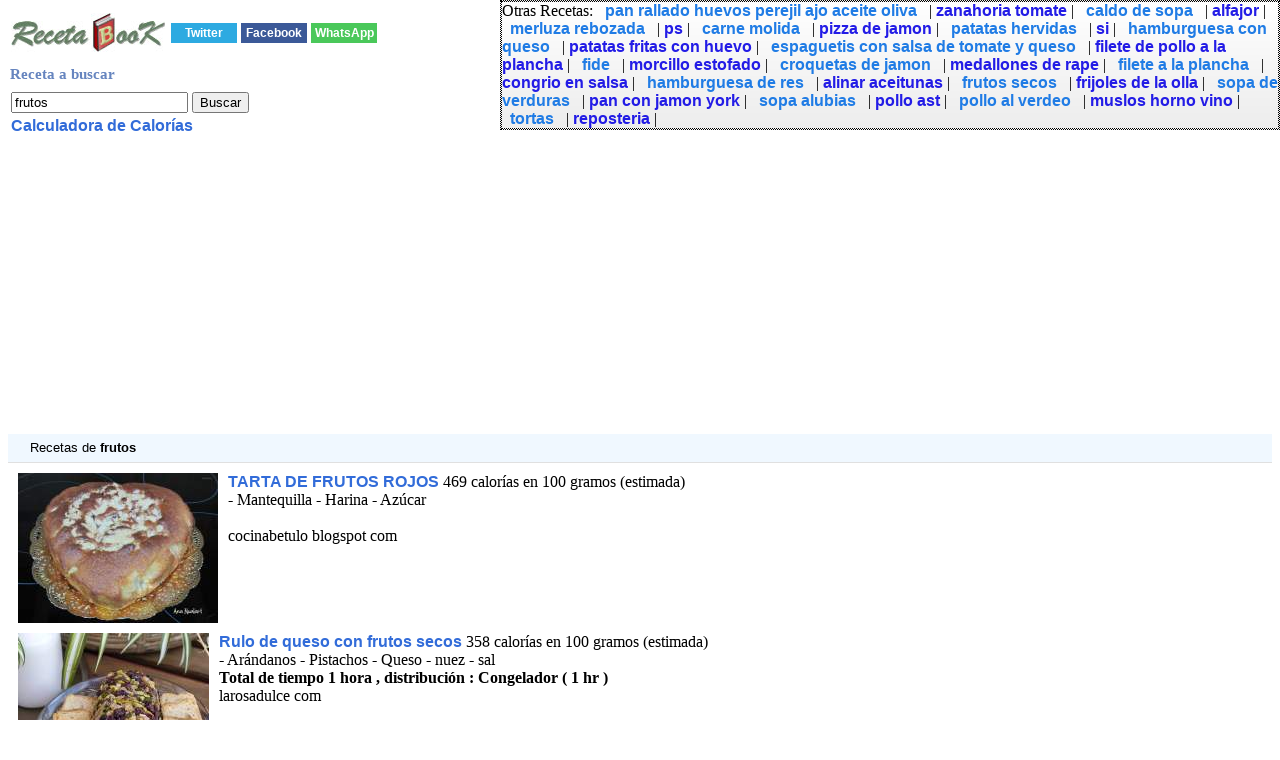

--- FILE ---
content_type: text/html; charset=UTF-8
request_url: http://www.recetabook.com/buscador-frutos.php
body_size: 23070
content:
 
 <html><head>
<title>26 Recetas  de frutos  con calor&iacute;as</title>
<meta http-equiv="Content-Type" content="text/html; charset=utf-8">
<META name="description" content="Recetas frutos  con calorias, vitaminas y minerales. Dependiendo de los ingredientes de la receta">
<META name="keywords" content="Receta,,de,frutos,,calorias,vitaminas,minerales">
<meta name="viewport" content="width=device-width, initial-scale=1">
<link rel="canonical" href="http://www.recetabook.com/buscador-frutos.php" /><link href="todo.css" rel="stylesheet" type="text/css"><!-- Google tag (gtag.js) -->
<script async src="https://www.googletagmanager.com/gtag/js?id=G-2XX498VNE4"></script>
<script>
  window.dataLayer = window.dataLayer || [];
  function gtag(){dataLayer.push(arguments);}
  gtag('js', new Date());

  gtag('config', 'G-2XX498VNE4');
</script>
</head>
<body OnContextMenu="return false">
<table><tr><td><a href="http://www.recetabook.com" title="Receta book"><img src="./recetabook4.jpg" alt="Receta Book"></a></td><td><div class='botonera'>
<div class='twit'>
<a onclick="window.open('http://twitter.com/home?status='+location.href,'','width=500,height=500');" href='javascript:void();'>Twitter</a></div>
<div class='face'>
<a href='javascript:void();' onclick="window.open('http://www.facebook.com/sharer.php?u='+location.href,'toolbar=0,status=0,width=626,height=436');">Facebook</a></div>
<div class='what'>
<a href="javascript:window.location='whatsapp://send?text='+encodeURIComponent(document.title+' '+location.href);" rel=nofollow> WhatsApp </a></div>
</div></td></table><form action=buscador.php method=get name=formu id=formu><table><tr><td class=t1>Receta a buscar</td></tr><tr><td><input type=text name=Articulo value='frutos' onkeypress='javascript:tecla(event,this.form)'></td>
<script async language="javascript" type="text/javascript" src="./v_cookies.js"></script><td><input type='button' value='Buscar' onClick='javascript:validar(this.form)'></td></tr><tr><td colspan=2><a href=calculadora.php>Calculadora de Calor&iacute;as</a></td></form></tr></table><form action=../visit-web.php method=post name=f id=f target=_blank><input type=hidden name=v></form><script async src="//pagead2.googlesyndication.com/pagead/js/adsbygoogle.js"></script>

<ins class="adsbygoogle"
     style="display:block"
     data-ad-client="ca-pub-3393633164270208"
     data-ad-slot="9521730102"
     data-ad-format="auto"></ins>
<script>
(adsbygoogle = window.adsbygoogle || []).push({});
</script><div class=d>&nbsp;Recetas  de <b>frutos</b> </div><div class='Cols'><span class='cells'><a href='javascript:abrir(346423)' onmousedown='void(click2(event,346423))'><img class=i src="./f/346423.JPG"  alt="  TARTA DE FRUTOS ROJOS " align="top"></a></span><span class='cells'><a href='javascript:abrir(346423)' onmousedown='void(click2(event,346423))'>  TARTA DE FRUTOS ROJOS </a> 469 calor&iacute;as en 100 gramos (estimada)<br>- Mantequilla - Harina - Az&uacute;car  <br><b> </b> <br>  cocinabetulo blogspot com </span></div><div></div><div class='Cols'><span class='cells'><a href='javascript:abrir(346270)' onmousedown='void(click2(event,346270))'><img class=i src="./f/346270.jpg"  alt="
Rulo de queso con frutos secos   " align="top"></a></span><span class='cells'><a href='javascript:abrir(346270)' onmousedown='void(click2(event,346270))'>
Rulo de queso con frutos secos   </a> 358 calor&iacute;as en 100 gramos (estimada)<br>- Ar&aacute;ndanos - Pistachos - Queso - nuez - sal  <br><b>Total de tiempo 1 hora  , distribuci&oacute;n :  Congelador ( 1 hr ) </b> <br>  larosadulce com </span></div><div></div><div class='Cols'><span class='cells'><a href='javascript:abrir(330819)' onmousedown='void(click2(event,330819))'><img class=i src="./f/330819.jpg"  alt="  Ensalada roja de col lombarda y remolacha crudas, con vinagreta de frutos rojos" align="top"></a></span><span class='cells'><a href='javascript:abrir(330819)' onmousedown='void(click2(event,330819))'>  Ensalada roja de col lombarda y remolacha crudas, con vinagreta de frutos rojos</a> 53 cal/ 100 gramos (estimada)<br>- Remolacha - Cebolla - Vinagre - Papaya  <br><b> </b> <br>  jugandoconlacocina blogspot com </span></div><div></div> <script async src="//pagead2.googlesyndication.com/pagead/js/adsbygoogle.js"></script>

<ins class="adsbygoogle"
     style="display:block"
     data-ad-client="ca-pub-3393633164270208"
     data-ad-slot="6289062105"
     data-ad-format="auto"></ins>
<script>
(adsbygoogle = window.adsbygoogle || []).push({});
</script><div class='Cols'><span class='cells'><a href='javascript:abrir(330609)' onmousedown='void(click2(event,330609))'><img class=i src="./f/330609.jpg"  alt="  TURR&Ograve;N DE CAMEMBERT DE FRUTOS SECOS Y AR&Agrave;NDANOS ROJOS" align="top"></a></span><span class='cells'><a href='javascript:abrir(330609)' onmousedown='void(click2(event,330609))'>  TURR&Ograve;N DE CAMEMBERT DE FRUTOS SECOS Y AR&Agrave;NDANOS ROJOS</a> 317 calor&iacute;as en 100 gramos (estimada)<br>- Ar&aacute;ndanos - Pistacho - Queso - Nata - nuez  <br><b> </b> <br>  recetasmanny blogspot com </span></div><div></div><div class='Cols'><span class='cells'><a href='javascript:abrir(330554)' onmousedown='void(click2(event,330554))'><img class=i src="./f/330554.jpg"  alt="Tarta de lim&oacute;n y frutos rojos (sin gluten y sin lactosa)  " align="top"></a></span><span class='cells'><a href='javascript:abrir(330554)' onmousedown='void(click2(event,330554))'>Tarta de lim&oacute;n y frutos rojos (sin gluten y sin lactosa)  </a> 347 calor&iacute;as en 100 gramos (estimada)<br>- Leche condensada - avellanas - D&aacute;tiles - Avena - Polvo - Coco - agua - Agar  <br><b> </b> <br>  cocinar-ricoysano blogspot com </span></div><div></div><div class='Cols'><span class='cells'><a href='javascript:abrir(330308)' onmousedown='void(click2(event,330308))'><img class=i src="./f/330308.jpg"  alt="
Pechugas de pavo con manzana, frutos secos y mermelada de ar&aacute;ndanos con salsa de champi&ntilde;ones
        | 
        Recetas de cocina f&aacute;ciles y sencillas | Bea, r" align="top"></a></span><span class='cells'><a href='javascript:abrir(330308)' onmousedown='void(click2(event,330308))'>
Pechugas de pavo con manzana, frutos secos y mermelada de ar&aacute;ndanos con salsa de champi&ntilde;ones
        | 
        Recetas de cocina f&aacute;ciles y sencillas | Bea, r</a> 124 cal/ 100 gramos (estimada)<br>- Pechuga de pollo - Mermelada - Ar&aacute;ndanos - pimienta - Manzana - Tomate - nuez - sal  <br><b> </b> <br>  bearecetasymas blogspot com </span></div><div></div><div class='Cols'><span class='cells'><a href='javascript:abrir(330244)' onmousedown='void(click2(event,330244))'><img class=i src="./f/330244.jpg"  alt="CARRILLERA GUISADAS A LA CANELA CON FRUTOS SECOS. RECETA DE NAVIDAD " align="top"></a></span><span class='cells'><a href='javascript:abrir(330244)' onmousedown='void(click2(event,330244))'>CARRILLERA GUISADAS A LA CANELA CON FRUTOS SECOS. RECETA DE NAVIDAD </a> 204 calor&iacute;as en 100 gramos (estimada)<br>- caldo de carne - zanahoria - Cardamomo - pimienta - Cebolla - Naranja - Pi&ntilde;ones - D&aacute;tiles - Puerro - Canela - Lim&oacute;n - cerdo - Polvo - pasas - nuez - sal  <br><b> ,  <a href="http://www.recetabook.com/ricas-Vitamina_C.php" Title="Ricas en Vitamina C"> Vitamina C</a>  &#8595;&#8595;&#8595;&#8595;&#8595;&#8595; </b> <br>  recetas blogdecocina eu </span></div><div></div><div class='Cols'><span class='cells'><a href='javascript:abrir(330173)' onmousedown='void(click2(event,330173))'><img class=i src="./f/330173.jpg"  alt="  ALCACHOFAS RELLENAS DE FRUTOS SECOS " align="top"></a></span><span class='cells'><a href='javascript:abrir(330173)' onmousedown='void(click2(event,330173))'>  ALCACHOFAS RELLENAS DE FRUTOS SECOS </a> 395 calor&iacute;as en 100 gramos (estimada)<br>- Aceite de oliva - Pan rallado - avellanas  <br><b> </b> <br>  cocinabetulo blogspot com </span></div><div></div><div class='Cols'><span class='cells'><a href='javascript:abrir(330104)' onmousedown='void(click2(event,330104))'><img class=i src="./f/330104.jpg"  alt="
Natillas de chocolate con frutos rojos sin az&uacute;car
         " align="top"></a></span><span class='cells'><a href='javascript:abrir(330104)' onmousedown='void(click2(event,330104))'>
Natillas de chocolate con frutos rojos sin az&uacute;car
         </a> 395 calor&iacute;as en 100 gramos (estimada)<br>- Almendra - Az&uacute;car - Leche - Polvo  <br><b> ,  <a href="http://www.recetabook.com/ricas-Vitamina_D.php" Title="Ricas en Vitamina D"> Vitamina D</a>   </b> <br>  bearecetasymas blogspot com </span></div><div></div><div class='Cols'><span class='cells'><a href='javascript:abrir(330094)' onmousedown='void(click2(event,330094))'><img class=i src="./f/330094.jpg"  alt="Tacos de at&uacute;n rebozados con salsa de frutos secos lim&oacute;n y mostaza _ Chez Silvia" align="top"></a></span><span class='cells'><a href='javascript:abrir(330094)' onmousedown='void(click2(event,330094))'>Tacos de at&uacute;n rebozados con salsa de frutos secos lim&oacute;n y mostaza _ Chez Silvia</a> 301 cal/ 100 gramos (estimada)<br>- Aceite de oliva - Pistachos - mostaza - s&eacute;samo - Huevo - Lim&oacute;n - Avena - Miel - nuez - Pan - sal  <br><b> </b> <br>  chezsilvia com </span></div><div></div><div class='Cols'><span class='cells'><a href='javascript:abrir(329474)' onmousedown='void(click2(event,329474))'><img class=i src="./f/329474.jpg"  alt="
Helado de Queso Fresco con Infusi&oacute;n de Frutos del Bosque sin Az&uacute;car  " align="top"></a></span><span class='cells'><a href='javascript:abrir(329474)' onmousedown='void(click2(event,329474))'>
Helado de Queso Fresco con Infusi&oacute;n de Frutos del Bosque sin Az&uacute;car  </a> 39 cal/ 100 gramos (estimada)<br>- Ar&aacute;ndanos - Frambuesa - Fresas - agua  <br><b> ,  <a href="http://www.recetabook.com/ricas-Fibra.php" Title="Ricas en Fibra"> Fibra</a>  &#8595;&#8595;&#8595;&#8595;&#8595;,  <a href="http://www.recetabook.com/ricas-Vitamina_C.php" Title="Ricas en Vitamina C"> Vitamina C</a>  &#8595; </b> <br>  cocinaconclau1 blogspot com </span></div><div></div><div class='Cols'><span class='cells'><a href='javascript:abrir(329425)' onmousedown='void(click2(event,329425))'><img class=i src="./f/329425.jpg"  alt="
Mini cheesecakes  con frutos rojos al microondas | sin gluten y sin lactosa   " align="top"></a></span><span class='cells'><a href='javascript:abrir(329425)' onmousedown='void(click2(event,329425))'>
Mini cheesecakes  con frutos rojos al microondas | sin gluten y sin lactosa   </a> 338 calor&iacute;as en 100 gramos (estimada)<br>- Margarina vegetal - Mantequilla - Galletas - Mermelada - Vainilla - Az&uacute;car - Pasta - Queso - Avena  <br><b> </b> <br>  larosadulce com </span></div><div></div><div class='Cols'><span class='cells'><a href='javascript:abrir(329244)' onmousedown='void(click2(event,329244))'><img class=i src="./f/329244.jpg"  alt="  Rosa infusionada en frutos rojos" align="top"></a></span><span class='cells'><a href='javascript:abrir(329244)' onmousedown='void(click2(event,329244))'>  Rosa infusionada en frutos rojos</a> 339 calor&iacute;as en 100 gramos (estimada)<br>- Aceite de oliva - Harina - Az&uacute;car - sal  <br><b> ,  <a href="http://www.recetabook.com/ricas-Vitamina_E.php" Title="Ricas en Vitamina E"> Vitamina E</a>  &#8595;&#8595;,  <a href="http://www.recetabook.com/ricas-Vitamina_K.php" Title="Ricas en Vitamina K"> Vitamina K</a>  &#8595;&#8595;&#8595; </b> <br>  unafieraenmicocina blogspot com </span></div><div></div><div class='Cols'><span class='cells'><a href='javascript:abrir(329174)' onmousedown='void(click2(event,329174))'><img class=i src="./f/329174.jpg"  alt="TARTA DE QUESO Y KIT KAT CON FRUTOS ROJOS  " align="top"></a></span><span class='cells'><a href='javascript:abrir(329174)' onmousedown='void(click2(event,329174))'>TARTA DE QUESO Y KIT KAT CON FRUTOS ROJOS  </a> 341 calor&iacute;as en 100 gramos (estimada)<br>- Chocolate con leche - Chocolate blanco - Az&uacute;car glass - Mantequilla - Galletas - Fresas - Queso - Nata  <br><b> </b> <br>  atrapadaenmicocina com </span></div><div></div><div class='Cols'><span class='cells'><a href='javascript:abrir(328940)' onmousedown='void(click2(event,328940))'><img class=i src="./f/328940.jpg"  alt="TARTA DE HOJALDRE, CREMA PASTELERA Y FRUTOS ROJOS  " align="top"></a></span><span class='cells'><a href='javascript:abrir(328940)' onmousedown='void(click2(event,328940))'>TARTA DE HOJALDRE, CREMA PASTELERA Y FRUTOS ROJOS  </a> 133 calor&iacute;as en 100 gramos (estimada)<br>- Az&uacute;car glass - Ar&aacute;ndanos - hojaldre - maizena - Fresas - Huevo - Leche  <br><b> </b> <br>  atrapadaenmicocina com </span></div><div></div><div class='Cols'><span class='cells'><a href='javascript:abrir(328706)' onmousedown='void(click2(event,328706))'><img class=i src="./f/328706.jpg"  alt="Lomo de cerdo relleno de carne y frutos secos _ Chez Silvia" align="top"></a></span><span class='cells'><a href='javascript:abrir(328706)' onmousedown='void(click2(event,328706))'>Lomo de cerdo relleno de carne y frutos secos _ Chez Silvia</a> 86 calor&iacute;as en 100 gramos (estimada)<br>- Zumo de Naranja - Aceite de oliva - caldo de pollo - Zanahorias - Ar&aacute;ndanos - pimienta - Pi&ntilde;ones - Harina - Laurel - pasas - Vino - agua - nuez - sal  <br><b> </b> <br>  chezsilvia com </span></div><div></div><div class='Cols'><span class='cells'><a href='javascript:abrir(328581)' onmousedown='void(click2(event,328581))'><img class=i src="./f/328581.jpg"  alt="  PARFAIT DE FRUTOS ROJOS" align="top"></a></span><span class='cells'><a href='javascript:abrir(328581)' onmousedown='void(click2(event,328581))'>  PARFAIT DE FRUTOS ROJOS</a> 194 calor&iacute;as en 100 gramos (estimada)<br>- Yogur griego - Ar&aacute;ndanos - Semillas - Az&uacute;car - Cereal - Fresas - Avena - Miel - Coco - nuez  <br><b> </b> <br>  gastaloenlacocina blogspot com </span></div><div></div><div class='Cols'><span class='cells'><a href='javascript:abrir(328564)' onmousedown='void(click2(event,328564))'><img class=i src="./f/328564.jpg"  alt="  Galette de chocolate y frutos rojos" align="top"></a></span><span class='cells'><a href='javascript:abrir(328564)' onmousedown='void(click2(event,328564))'>  Galette de chocolate y frutos rojos</a><br>- Almendra - Harina - Az&uacute;car - Polvo - sal  <br><b> </b> <br>  lacocinaderebeca es </span></div><div></div><div class='Cols'><span class='cells'><a href='javascript:abrir(328573)' onmousedown='void(click2(event,328573))'><img class=i src="./f/328573.jpg"  alt="  Galette de chocolate y frutos rojos" align="top"></a></span><span class='cells'><a href='javascript:abrir(328573)' onmousedown='void(click2(event,328573))'>  Galette de chocolate y frutos rojos</a><br>- Almendra - Harina - Az&uacute;car - Polvo - sal  <br><b> </b> <br>  lacocinaderebeca es </span></div><div></div><div class='Cols'><span class='cells'><a href='javascript:abrir(328452)' onmousedown='void(click2(event,328452))'><img class=i src="./f/328452.jpg"  alt="  Alb&oacute;ndigas de merluza y gambas con frutos del mar" align="top"></a></span><span class='cells'><a href='javascript:abrir(328452)' onmousedown='void(click2(event,328452))'>  Alb&oacute;ndigas de merluza y gambas con frutos del mar</a> 133 calor&iacute;as en 100 gramos (estimada)<br>- Aceite de oliva - Tomate Frito - Vino blanco - cebolleta - pimienta - Merluza - Sofrito - Almejas - Harina - Laurel - Gambas - Huevo - Polvo - Ajo - sal  <br><b> </b> <br>  jugandoconlacocina blogspot com </span></div><div></div><div class='Cols'><span class='cells'><a href='javascript:abrir(328250)' onmousedown='void(click2(event,328250))'><img class=i src="./f/328250.jpg"  alt="TARTA CUAJADA DE CHOCOLATE BLANCO Y FRUTOS ROJOS, RECETA PARA SAN VALENT&Igrave;N - Atrapada en mi cocina" align="top"></a></span><span class='cells'><a href='javascript:abrir(328250)' onmousedown='void(click2(event,328250))'>TARTA CUAJADA DE CHOCOLATE BLANCO Y FRUTOS ROJOS, RECETA PARA SAN VALENT&Igrave;N - Atrapada en mi cocina</a> 251 cal/ 100 gramos (estimada)<br>- Chocolate blanco - Nata l&iacute;quida - Mermelada - Cuajada - Az&uacute;car - Leche  <br><b> </b> <br>  atrapadaenmicocina com </span></div><div></div><div class='Cols'><span class='cells'><a href='javascript:abrir(328159)' onmousedown='void(click2(event,328159))'><img class=i src="./f/328159.jpg"  alt="LA COCINA DE LECHUZA-Recetas de cocina con fotos paso a paso: FILLOAS DE MANDARINA CON SALSA DE FRUTOS ROJOS Y MANGO" align="top"></a></span><span class='cells'><a href='javascript:abrir(328159)' onmousedown='void(click2(event,328159))'>LA COCINA DE LECHUZA-Recetas de cocina con fotos paso a paso: FILLOAS DE MANDARINA CON SALSA DE FRUTOS ROJOS Y MANGO</a> 157 cal/ 100 gramos (estimada)<br>- Mantequilla - Mandarinas - Almendra - Harina - Leche - Avena - Coco - Soja - sal  <br><b> </b> <br>  lacocinadelechuza com </span></div><div></div><div class='Cols'><span class='cells'><a href='javascript:abrir(328059)' onmousedown='void(click2(event,328059))'><img class=i src="./f/328059.jpg"  alt="
Chocolatinas con frutos secos
        | 
        Recetas de cocina f&aacute;ciles y sencillas | Bea, recetas y m&aacute;s
" align="top"></a></span><span class='cells'><a href='javascript:abrir(328059)' onmousedown='void(click2(event,328059))'>
Chocolatinas con frutos secos
        | 
        Recetas de cocina f&aacute;ciles y sencillas | Bea, recetas y m&aacute;s
</a> 265 cal/ 100 gramos (estimada)<br>- Chocolate - Cerezas - pasas  <br><b> ,  <a href="http://www.recetabook.com/ricas-Vitamina_A.php" Title="Ricas en Vitamina A"> Vitamina A</a>   </b> <br>  bearecetasymas blogspot com </span></div><div></div><div class='Cols'><span class='cells'><a href='javascript:abrir(328055)' onmousedown='void(click2(event,328055))'><img class=i src="./f/328055.jpg"  alt="La cocinera de B&eacute;tulo: GALLETAS CON CHOCOLATE Y FRUTOS SECOS " align="top"></a></span><span class='cells'><a href='javascript:abrir(328055)' onmousedown='void(click2(event,328055))'>La cocinera de B&eacute;tulo: GALLETAS CON CHOCOLATE Y FRUTOS SECOS </a> 396 calor&iacute;as en 100 gramos (estimada)<br>- Mantequilla - Chocolate - Ar&aacute;ndanos - Vainilla - Harina - Az&uacute;car - Huevo - pasas - nuez - sal  <br><b> </b> <br>  cocinabetulo blogspot com </span></div><div></div><div class='Cols'><span class='cells'><a href='javascript:abrir(327936)' onmousedown='void(click2(event,327936))'><img class=i src="./f/327936.jpg"  alt="cosas nuestras: mousse de frutos rojos" align="top"></a></span><span class='cells'><a href='javascript:abrir(327936)' onmousedown='void(click2(event,327936))'>cosas nuestras: mousse de frutos rojos</a> 46 calor&iacute;as en 100 gramos (estimada)<br>- Chocolate - Frambuesa - Almendra - Az&uacute;car - Fresa - Yogur - agua  <br><b> </b> <br>  nosdamoslasrecetas blogspot com </span></div><div></div><div class='Cols'><span class='cells'><a href='javascript:abrir(327611)' onmousedown='void(click2(event,327611))'><img class=i src="./f/327611.jpg"  alt="La cocinera de B&eacute;tulo: PASTA RELLENA DE PATO CONFITADO CON SALSA DE FRUTOS ROJOS " align="top"></a></span><span class='cells'><a href='javascript:abrir(327611)' onmousedown='void(click2(event,327611))'>La cocinera de B&eacute;tulo: PASTA RELLENA DE PATO CONFITADO CON SALSA DE FRUTOS ROJOS </a><br>- Aceite de oliva - Cebolla - sal  <br><b> </b> <br>  cocinabetulo blogspot com </span></div><div></div></td></tr></table><div class=lis><div class=li>Otras Recetas: <a class="a1" href="http://www.recetabook.com/buscador-pan_rallado_huevos_perejil_ajo_aceite_oliva.php"> pan rallado huevos perejil ajo aceite oliva</a> | <a class="a2" href="http://www.recetabook.com/buscador-zanahoria_tomate.php"> zanahoria tomate</a> | <a class="a1" href="http://www.recetabook.com/buscador-caldo_de_sopa.php"> caldo de sopa</a> | <a class="a2" href="http://www.recetabook.com/buscador-alfajor.php"> alfajor</a> | <a class="a1" href="http://www.recetabook.com/buscador-merluza_rebozada.php"> merluza rebozada</a> | <a class="a2" href="http://www.recetabook.com/buscador-ps.php"> ps</a> | <a class="a1" href="http://www.recetabook.com/buscador-carne_molida.php"> carne molida</a> | <a class="a2" href="http://www.recetabook.com/buscador-pizza_de_jamon.php"> pizza de jamon</a> | <a class="a1" href="http://www.recetabook.com/buscador-patatas_hervidas.php"> patatas hervidas</a> | <a class="a2" href="http://www.recetabook.com/buscador-si.php"> si</a> | <a class="a1" href="http://www.recetabook.com/buscador-hamburguesa_con_queso.php"> hamburguesa con queso</a> | <a class="a2" href="http://www.recetabook.com/buscador-patatas_fritas_con_huevo.php"> patatas fritas con huevo</a> | <a class="a1" href="http://www.recetabook.com/buscador-espaguetis_con_salsa_de_tomate_y_queso.php"> espaguetis con salsa de tomate y queso</a> | <a class="a2" href="http://www.recetabook.com/buscador-filete_de_pollo_a_la_plancha.php"> filete de pollo a la plancha</a> | <a class="a1" href="http://www.recetabook.com/buscador-fide.php"> fide</a> | <a class="a2" href="http://www.recetabook.com/buscador-morcillo_estofado.php"> morcillo estofado</a> | <a class="a1" href="http://www.recetabook.com/buscador-croquetas_de_jamon.php"> croquetas de jamon</a> | <a class="a2" href="http://www.recetabook.com/buscador-medallones_de_rape.php"> medallones de rape</a> | <a class="a1" href="http://www.recetabook.com/buscador-filete_a_la_plancha.php"> filete a la plancha</a> | <a class="a2" href="http://www.recetabook.com/buscador-congrio_en_salsa.php"> congrio en salsa</a> | <a class="a1" href="http://www.recetabook.com/buscador-hamburguesa_de_res.php"> hamburguesa de res</a> | <a class="a2" href="http://www.recetabook.com/buscador-alinar_aceitunas.php"> alinar aceitunas</a> | <a class="a1" href="http://www.recetabook.com/buscador-frutos_secos.php"> frutos secos</a> | <a class="a2" href="http://www.recetabook.com/buscador-frijoles_de_la_olla.php"> frijoles de la olla</a> | <a class="a1" href="http://www.recetabook.com/buscador-sopa_de_verduras.php"> sopa de verduras</a> | <a class="a2" href="http://www.recetabook.com/buscador-pan_con_jamon_york.php"> pan con jamon york</a> | <a class="a1" href="http://www.recetabook.com/buscador-sopa_alubias.php"> sopa alubias</a> | <a class="a2" href="http://www.recetabook.com/buscador-pollo_ast.php"> pollo ast</a> | <a class="a1" href="http://www.recetabook.com/buscador-pollo_al_verdeo.php"> pollo al verdeo</a> | <a class="a2" href="http://www.recetabook.com/buscador-muslos_horno_vino.php"> muslos horno vino</a> | <a class="a1" href="http://www.recetabook.com/buscador-tortas.php"> tortas</a> | <a class="a2" href="http://www.recetabook.com/buscador-reposteria.php"> reposteria</a> | </div></div><br><br><a href="../">B&uacute;scador de Recetas </a><br>

</body></html>


--- FILE ---
content_type: text/html; charset=utf-8
request_url: https://www.google.com/recaptcha/api2/aframe
body_size: 267
content:
<!DOCTYPE HTML><html><head><meta http-equiv="content-type" content="text/html; charset=UTF-8"></head><body><script nonce="BhRCtnlQovFhHE8DR-nVZw">/** Anti-fraud and anti-abuse applications only. See google.com/recaptcha */ try{var clients={'sodar':'https://pagead2.googlesyndication.com/pagead/sodar?'};window.addEventListener("message",function(a){try{if(a.source===window.parent){var b=JSON.parse(a.data);var c=clients[b['id']];if(c){var d=document.createElement('img');d.src=c+b['params']+'&rc='+(localStorage.getItem("rc::a")?sessionStorage.getItem("rc::b"):"");window.document.body.appendChild(d);sessionStorage.setItem("rc::e",parseInt(sessionStorage.getItem("rc::e")||0)+1);localStorage.setItem("rc::h",'1769788308310');}}}catch(b){}});window.parent.postMessage("_grecaptcha_ready", "*");}catch(b){}</script></body></html>